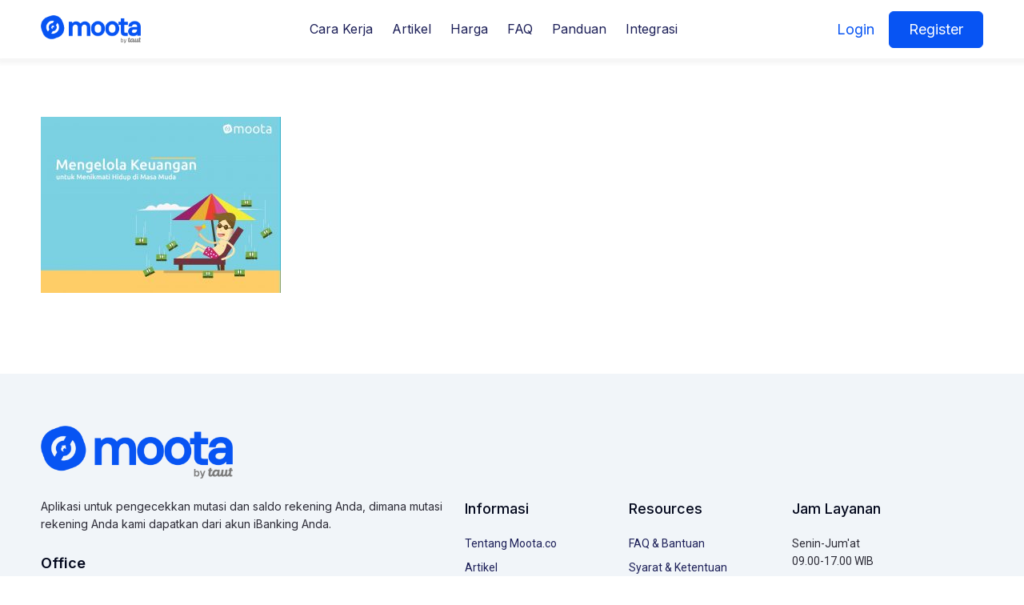

--- FILE ---
content_type: text/css;charset=UTF-8
request_url: https://moota.co/7-peluang-usaha-online-tanpa-modal-yang-menguntungkan/artikel-moota-18/?xlink=css
body_size: 7214
content:
#section-2-52 > .ct-section-inner-wrap{max-width:1218px;padding-top:12px;padding-bottom:12px;display:flex;flex-direction:row;align-items:center;justify-content:space-between}#section-2-52{display:block}#section-2-52{text-align:left;background-color:#ffffff;z-index:15;color:#0754f3;box-shadow:2px 2px 5px 5px rgba(0,0,0,0.04)}#section-2-52:hover{color:44A0F0}#section-132-8617 > .ct-section-inner-wrap{max-width:1218px;padding-top:55px;padding-bottom:75px}#section-11-52 > .ct-section-inner-wrap{max-width:1218px;padding-top:65px;padding-bottom:65px;display:flex;flex-direction:column}#section-11-52{display:block}#section-11-52{border-top-color:#f2f2f2;border-top-style:none;border-top-width:0px;background-color:#f1f5f9}#section-41-8626 > .ct-section-inner-wrap{padding-top:12px;padding-bottom:12px;align-items:center}#section-41-8626{text-align:left}@media (max-width:991px){#section-2-52 > .ct-section-inner-wrap{display:flex;flex-direction:row;align-items:center;justify-content:space-between}#section-2-52{display:block}#section-2-52{overflow:hidden;text-align:justify;position:relative}}@media (max-width:767px){#section-11-52 > .ct-section-inner-wrap{display:flex;flex-direction:column}#section-11-52{display:block}}@media (max-width:479px){#section-2-52 > .ct-section-inner-wrap{padding-top:14px;padding-right:12px;padding-bottom:14px;padding-left:12px;justify-content:space-between}#section-2-52{position:fixed;text-align:justify}}@media (max-width:479px){#section-11-52 > .ct-section-inner-wrap{padding-top:32px;padding-bottom:32px;display:grid;align-items:stretch;grid-template-columns:repeat(1,minmax(200px,1fr));grid-column-gap:20px;grid-row-gap:20px}#section-11-52{display:block}}@media (max-width:479px){#section-41-8626 > .ct-section-inner-wrap{padding-top:20px;padding-bottom:20px}#section-41-8626{background-color:#efefef}}#div_block-24-8625{width:100%;text-align:left;flex-direction:row;display:flex;align-items:center}#div_block-4-52{width:80%;padding-left:40px;justify-content:center;text-align:left;align-items:center}#div_block-6-52{width:20%;flex-direction:row;display:flex;align-items:center;justify-content:flex-end}#toggle{display:none}#mobile_menu_wrapper{position:relative;width:100%;display:none}#div_block-121-52{display:none}#div_block-12-52{width:100%;padding-right:64px;text-align:left;flex-direction:row;display:flex;gap:54px;margin-top:24px}#div_block-104-8626{width:50%}#div_block-28-8626{width:100%}#div_block-32-8626{width:100%}#div_block-53-8626{width:55%}#div_block-47-8626{flex-direction:row;display:flex;width:100%;justify-content:space-between}#div_block-13-52{width:30%;text-align:center;align-items:flex-start}#div_block-27-52{width:100%;padding-left:0px;align-items:flex-start;text-align:left;margin-top:8px;font-family:'Inter'}#div_block-76-52{width:30%;text-align:center;align-items:flex-start;padding-left:0px}#div_block-78-52{width:100%;margin-top:8px;font-family:'Inter'}#div_block-62-52{width:30%;text-align:center;align-items:flex-start;padding-left:0px}#div_block-64-52{width:100%;align-items:flex-start;text-align:left;margin-top:8px;font-family:'Inter'}#div_block-56-8626{display:none;width:100%;justify-content:flex-start;text-align:justify;padding-top:16px}#div_block-57-8626{width:auto;text-align:center;align-items:flex-start}#div_block-64-8626{width:auto;align-items:center;padding-left:0px;flex-direction:row;display:flex;gap:10px;justify-content:flex-start;margin-top:-10px}#div_block-94-8626{display:none;width:100%;justify-content:flex-start;text-align:justify}#div_block-95-8626{width:auto;text-align:center;align-items:flex-start}#div_block-97-8626{width:auto;align-items:center;padding-left:0px;flex-direction:row;display:flex;gap:10px;justify-content:flex-start;margin-top:-10px}@media (max-width:1120px){#div_block-4-52{width:70%}}@media (max-width:1120px){#div_block-12-52{padding-right:0px}}@media (max-width:1120px){#div_block-104-8626{width:50%}}@media (max-width:991px){#div_block-24-8625{flex-direction:row;display:flex;justify-content:space-between}}@media (max-width:991px){#div_block-4-52{width:100%;display:none;text-align:left;padding-left:0px;align-items:flex-end}}@media (max-width:991px){#div_block-6-52{width:60%;display:block;text-align:right;justify-content:flex-end}}@media (max-width:991px){#toggle{width:24px;background-color:#ffffff;height:24px;display:block;min-height:24px;min-width:24px}}@media (max-width:991px){#mobile_menu_wrapper{width:100%;background-color:#f7f7f7;height:0px;position:absolute;top:100%;left:0px;right:0px;padding-left:16px;padding-right:16px;border-radius:8px;overflow:hidden;display:flex}}@media (max-width:991px){#div_block-121-52{display:flex;width:100%;flex-direction:row;margin-top:12px;justify-content:space-between}}@media (max-width:991px){#div_block-12-52{gap:24px;padding-right:0px}}@media (max-width:991px){#div_block-47-8626{text-align:justify;flex-direction:column;display:flex;gap:24px}}@media (max-width:991px){#div_block-13-52{width:100%}}@media (max-width:991px){#div_block-76-52{align-items:flex-start;text-align:left;width:100%}}@media (max-width:991px){#div_block-62-52{width:100%}}@media (max-width:767px){#div_block-24-8625{flex-direction:row;display:flex;align-items:center;width:100%;justify-content:space-between}}@media (max-width:767px){#div_block-4-52{text-align:left;align-items:flex-end}}@media (max-width:767px){#div_block-6-52{display:flex;width:60%;padding-right:12px}}@media (max-width:767px){#toggle{display:none;height:24px;width:24px;background-color:#ffffff;min-height:24px;min-width:24px}}@media (max-width:767px){#mobile_menu_wrapper{display:block;height:0px;overflow:visible;visibility:visible;position:absolute}}@media (max-width:767px){#div_block-121-52{display:flex;width:100%;flex-direction:row;text-align:justify}}@media (max-width:767px){#div_block-12-52{width:100%;flex-direction:column;display:flex;gap:20px;padding-right:0px}}@media (max-width:767px){#div_block-104-8626{width:100%;flex-direction:column;display:flex;text-align:left}}@media (max-width:767px){#div_block-53-8626{width:100%}}@media (max-width:767px){#div_block-47-8626{text-align:justify;flex-direction:column;display:flex}}@media (max-width:767px){#div_block-13-52{flex-direction:column;display:flex;width:100%;margin-top:24px;align-items:flex-start;justify-content:flex-start;text-align:left}}@media (max-width:767px){#div_block-27-52{margin-top:12px;padding-left:0px}}@media (max-width:767px){#div_block-76-52{display:block;float:none;text-align:left;width:100%;margin-top:24px}}@media (max-width:767px){#div_block-78-52{padding-left:0px}}@media (max-width:767px){#div_block-62-52{width:100%;text-align:center;justify-content:flex-start;align-items:flex-start;margin-top:016px}}@media (max-width:767px){#div_block-64-52{padding-left:0px;align-items:flex-start;text-align:left;margin-top:12px}}@media (max-width:767px){#div_block-56-8626{display:none}}@media (max-width:767px){#div_block-57-8626{flex-direction:column;display:flex;width:100%;margin-top:24px;align-items:flex-start;justify-content:flex-start;text-align:left}}@media (max-width:767px){#div_block-64-8626{display:flex;float:none;text-align:left;width:100%;justify-content:flex-start;flex-direction:row;align-items:center;margin-top:6px}}@media (max-width:767px){#div_block-94-8626{display:none}}@media (max-width:767px){#div_block-95-8626{flex-direction:column;display:flex;width:100%;margin-top:24px;align-items:flex-start;justify-content:flex-start;text-align:left}}@media (max-width:767px){#div_block-97-8626{display:flex;float:none;text-align:left;width:100%;justify-content:flex-start;flex-direction:row;align-items:center;margin-top:6px}}@media (max-width:479px){#div_block-4-52{text-align:left;align-items:flex-end;background-color:#7f7f7f;height:300px}}@media (max-width:479px){#div_block-6-52{text-align:right;display:block;width:60%;justify-content:flex-end;padding-right:12px}}@media (max-width:479px){#toggle{height:28px;background-color:#ffffff;position:static;display:none;min-width:28px;min-height:28px;width:28px;margin-right:0px}}@media (max-width:479px){#mobile_menu_wrapper{height:0px;background-color:#f7f7f7;position:absolute;display:block;top:100%;left:0px;right:0px;transition-duration:0.5s;transition-timing-function:easy-in-out;transition-property:height;padding-top:0px;padding-right:16px;padding-bottom:0px;padding-left:16px;overflow:hidden;text-align:left;align-items:flex-end}}@media (max-width:479px){#div_block-121-52{width:100%;display:block;margin-top:20px;padding-top:12px}}@media (max-width:479px){#div_block-12-52{width:100%;padding-right:0px}}@media (max-width:479px){#div_block-53-8626{flex-wrap:wrap-reverse}}@media (max-width:479px){#div_block-47-8626{align-items:flex-start;text-align:justify;flex-direction:column;display:flex}}@media (max-width:479px){#div_block-13-52{width:100%;text-align:left;flex-direction:column;display:flex;justify-content:flex-start;margin-top:20px}}@media (max-width:479px){#div_block-27-52{width:100%;padding-left:0px;margin-top:4px}}@media (max-width:479px){#div_block-76-52{width:100%;display:block}}@media (max-width:479px){#div_block-78-52{padding-left:0px;padding-right:0px}}@media (max-width:479px){#div_block-62-52{width:100%;text-align:center;align-items:flex-start;margin-top:24px}}@media (max-width:479px){#div_block-64-52{padding-left:0px;margin-top:8px}}@media (max-width:479px){#div_block-56-8626{display:none}}@media (max-width:479px){#div_block-57-8626{width:100%;text-align:left;flex-direction:column;display:flex;justify-content:flex-start;margin-top:20px;align-items:flex-start}}@media (max-width:479px){#div_block-64-8626{width:100%;display:flex;align-items:center;text-align:left;flex-direction:row;margin-top:0px;gap:8px}}@media (max-width:479px){#div_block-94-8626{display:none}}@media (max-width:479px){#div_block-95-8626{width:100%;text-align:left;flex-direction:column;display:flex;justify-content:flex-start;margin-top:20px;align-items:flex-start}}@media (max-width:479px){#div_block-97-8626{width:100%;display:flex;align-items:center;text-align:left;flex-direction:row;margin-top:0px;gap:8px}}#text_block-17-52{font-size:14px;font-family:'Inter';color:#2b2a35;margin-top:0px}#text_block-18-52{font-size:18px;font-family:'Inter';margin-top:24px;color:#03081d;font-weight:600}#text_block-31-8626{font-size:14px;font-family:'Inter';margin-top:6px;color:#2b2a35}#text_block-33-8626{font-size:18px;font-family:'Inter';margin-top:14px;color:#03081d;font-weight:600}#text_block-34-8626{font-size:14px;font-family:'Inter';margin-top:6px;color:#2b2a35}#text_block-26-52{font-family:'Inter';font-weight:500;color:#03081d;padding-top:0px;text-align:left;margin-bottom:10px;width:100%;font-size:18px}#text_block-77-52{font-family:'Inter';font-weight:500;color:#03081d;width:100%;text-align:left;margin-bottom:10px;font-size:18px}#text_block-63-52{font-family:'Inter';font-weight:500;color:#03081d;margin-bottom:10px;width:100%;text-align:left;font-size:18px}#text_block-65-52{font-size:14px;font-family:'Roboto';color:#2b2a35}#text_block-68-52{font-size:14px;font-family:'Roboto';margin-top:8px;color:#2b2a35}#text_block-58-8626{font-family:'Inter';font-weight:500;color:#03081d;padding-top:0px;text-align:left;margin-bottom:10px;width:100%;font-size:18px}#text_block-96-8626{font-family:'Roboto';font-weight:500;color:color(25);padding-top:0px;text-align:left;margin-bottom:10px;width:100%}#text_block-46-8626{font-size:12px;color:#7f7f7f;font-family:'Inter'}@media (max-width:991px){#text_block-128-52{font-family:'Roboto'}}@media (max-width:767px){#text_block-26-52{text-align:left;color:#3b3c38;padding-top:0px;font-weight:700}}@media (max-width:767px){#text_block-63-52{color:#3b3c38}}@media (max-width:767px){#text_block-58-8626{text-align:left;color:#3b3c38;padding-top:0px;margin-bottom:4px}}@media (max-width:767px){#text_block-96-8626{text-align:left;color:#3b3c38;padding-top:0px;margin-bottom:4px}}@media (max-width:479px){#text_block-128-52{color:0;padding-top:0px;padding-bottom:0px;font-family:'Roboto';font-size:14px;line-height:0}}@media (max-width:479px){#text_block-17-52{margin-top:16px}}@media (max-width:479px){#text_block-26-52{text-align:left}}@media (max-width:479px){#text_block-63-52{text-align:left}}@media (max-width:479px){#text_block-65-52{text-align:left}}@media (max-width:479px){#text_block-68-52{text-align:left}}@media (max-width:479px){#text_block-58-8626{text-align:left;margin-bottom:4px}}@media (max-width:479px){#text_block-96-8626{text-align:left;margin-bottom:4px}}#text_block-7-52{font-family:'Inter';color:#0754f3;margin-right:18px;font-size:18px}#text_block-7-52:hover{color:#44a0f0}#text_block-28-52{font-size:14px;font-family:'Roboto';color:#1c1f58;padding-left:0px}#text_block-28-52:hover{color:#0754f3}#text_block-32-52{font-size:14px;font-family:'Roboto';margin-top:8px;color:#1c1f58}#text_block-32-52:hover{color:#0754f3}#text_block-34-52{font-size:14px;font-family:'Roboto';margin-top:8px;color:#1c1f58}#text_block-34-52:hover{color:#0754f3}#text_block-35-52{font-size:14px;font-family:'Roboto';margin-top:8px;color:#1c1f58}#text_block-35-52:hover{color:#0754f3}#link_text-102-8626{font-size:14px;font-family:'Roboto';margin-top:8px;color:#1c1f58}#link_text-102-8626:hover{color:#0754f3}#text_block-79-52{font-size:14px;font-family:'Roboto';color:#1c1f58}#text_block-79-52:hover{color:#0754f3}#text_block-80-52{font-size:14px;font-family:'Roboto';margin-top:8px;color:#1c1f58}#text_block-80-52:hover{color:#0754f3}#text_block-81-52{font-size:14px;font-family:'Roboto';margin-top:8px;color:#1c1f58}#text_block-81-52:hover{color:#0754f3}#text_block-83-52{font-size:14px;font-family:'Roboto';margin-top:8px;color:#1c1f58}#text_block-83-52:hover{color:#0754f3}#text_block-84-52{font-size:14px;font-family:'Roboto';margin-top:8px;color:#1c1f58}#text_block-84-52:hover{color:#0754f3}@media (max-width:767px){#text_block-7-52{font-size:16px}}@media (max-width:991px){#link-119-52{width:30%;text-align:center;align-items:flex-start}}@media (max-width:991px){#link-127-52{width:49%;text-align:center;flex-direction:row;display:flex;padding-top:12px;padding-bottom:12px;background-color:#4465f0;color:#ffffff;border-radius:8px}#link-127-52:hover{color:#ffffff;background-color:#2a4dd6;border-top-color:#ffffff;border-right-color:#ffffff;border-bottom-color:#ffffff;border-left-color:#ffffff;border-top-width:1px;border-right-width:1px;border-bottom-width:1px;border-left-width:1px;border-radius:8px;border-top-style:solid;border-right-style:solid;border-bottom-style:solid;border-left-style:solid}}@media (max-width:479px){#link-127-52{width:100%;background-color:#4465f0;border-radius:6px;text-align:center;display:flex;padding-top:12px;padding-bottom:12px;color:#ffffff;flex-direction:row;max-height:40px;margin-top:08px;min-height:40px}#link-127-52:hover{background-color:#3d5bd8}}@media (max-width:479px){#link-120-52{text-align:center;align-items:flex-start}}#link_button-8-52{background-color:#0754f3;border:1px solid #0754f3;padding:8px 12.8px}#link_button-8-52{padding-left:24px;padding-right:24px;border-radius:6px;font-family:'Inter';font-size:18px}#link_button-8-52:hover{background-color:#3d5bd8;border:1px solid #3d5bd8;padding:8px 12.8px}#link_button-8-52:hover{color:#ffffff;background-color:44A0F0;padding-left:24px;padding-right:24px}#link_button-130-52{}@media (max-width:991px){#link_button-130-52{background-color:#ffffff;border:1px solid #ffffff;color:#4465f0}#link_button-130-52{width:49%}#link_button-130-52:hover{background-color:#4465f0;border:1px solid #4465f0;color:#ffffff}#link_button-130-52:hover{border-radius:8px}}@media (max-width:767px){#link_button-8-52{}#link_button-8-52{font-size:16px}}@media (max-width:479px){#link_button-130-52{background-color:#ffffff;border:1px solid #ffffff;color:#4465f0;padding:8px 12.8px}#link_button-130-52{font-size:14px;width:100%;border-radius:6px;font-family:'Roboto';border-top-width:1px;border-right-width:1px;border-bottom-width:1px;border-left-width:1px;border-top-style:solid;border-right-style:solid;border-bottom-style:solid;border-left-style:solid;border-top-color:rgba(0,0,0,0.91);border-right-color:rgba(0,0,0,0.91);border-bottom-color:rgba(0,0,0,0.91);border-left-color:rgba(0,0,0,0.91);margin-top:8px}#link_button-130-52:hover{background-color:#4465f0;border:1px solid #4465f0;color:#ffffff;padding:8px 12.8px}}#image-3-52{width:140px}#image-16-52{width:240px}#image-78-8626{object-fit:contain;height:40px;width:auto}#image-79-8626{object-fit:contain;height:48px;width:auto}#image-99-8626{object-fit:contain;height:40px;width:auto}#image-101-8626{object-fit:contain;height:48px;width:auto}@media (max-width:767px){#image-16-52{width:140px}}@media (max-width:479px){#image-3-52{width:110px}}@media (max-width:991px){#fancy_icon-129-52>svg{width:20px;height:20px}#fancy_icon-129-52{display:flex;margin-left:8px}}@media (max-width:479px){#fancy_icon-129-52>svg{width:13px;height:13px}#fancy_icon-129-52{margin-left:06px}}#_nav_menu-5-52 .oxy-nav-menu-hamburger-line{background-color:#1c1f58}@media (max-width:767px){#_nav_menu-5-52 .oxy-nav-menu-list{display:none}#_nav_menu-5-52 .oxy-menu-toggle{display:initial}#_nav_menu-5-52.oxy-nav-menu.oxy-nav-menu-open .oxy-nav-menu-list{display:initial}}#_nav_menu-5-52.oxy-nav-menu.oxy-nav-menu-open{margin-top:0 !important;margin-right:0 !important;margin-left:0 !important;margin-bottom:0 !important}#_nav_menu-5-52.oxy-nav-menu.oxy-nav-menu-open .menu-item a{padding-top:12px;padding-bottom:12px;padding-left:12px;padding-right:12px}#_nav_menu-5-52 .oxy-nav-menu-hamburger-wrap{width:24px;height:24px;margin-top:10px;margin-bottom:10px}#_nav_menu-5-52 .oxy-nav-menu-hamburger{width:24px;height:19px}#_nav_menu-5-52 .oxy-nav-menu-hamburger-line{height:3px}#_nav_menu-5-52.oxy-nav-menu-open .oxy-nav-menu-hamburger .oxy-nav-menu-hamburger-line:first-child{top:8px}#_nav_menu-5-52.oxy-nav-menu-open .oxy-nav-menu-hamburger .oxy-nav-menu-hamburger-line:last-child{top:-8px}#_nav_menu-5-52{font-family:'Inter';color:#606060;font-weight:400}#_nav_menu-5-52 .oxy-nav-menu-list{flex-direction:row}#_nav_menu-5-52 .menu-item a{padding-top:12px;padding-left:12px;padding-right:12px;padding-bottom:12px;color:#1c1f58;font-size:16px}#_nav_menu-5-52 .current-menu-item a{color:#0754f3}#_nav_menu-5-52.oxy-nav-menu:not(.oxy-nav-menu-open) .sub-menu{background-color:#44a0f0}#_nav_menu-5-52.oxy-nav-menu:not(.oxy-nav-menu-open) .sub-menu .menu-item a{border:0;padding-top:12px;padding-bottom:12px}#_nav_menu-5-52 .menu-item:focus-within a,#_nav_menu-5-52 .menu-item:hover a{color:#0754f3}#_nav_menu-5-52.oxy-nav-menu:not(.oxy-nav-menu-open) .sub-menu .menu-item a:hover{border:0;padding-top:12px;padding-bottom:12px}#_nav_menu-28-8625 .oxy-nav-menu-hamburger-line{background-color:#1c1f58}@media (max-width:767px){#_nav_menu-28-8625 .oxy-nav-menu-list{display:none}#_nav_menu-28-8625 .oxy-menu-toggle{display:initial}#_nav_menu-28-8625.oxy-nav-menu.oxy-nav-menu-open .oxy-nav-menu-list{display:initial}}#_nav_menu-28-8625.oxy-nav-menu.oxy-nav-menu-open{margin-top:0 !important;margin-right:0 !important;margin-left:0 !important;margin-bottom:0 !important}#_nav_menu-28-8625.oxy-nav-menu.oxy-nav-menu-open .menu-item a{padding-top:12px;padding-bottom:12px;padding-left:12px;padding-right:12px}#_nav_menu-28-8625 .oxy-nav-menu-hamburger-wrap{width:24px;height:24px;margin-top:10px;margin-bottom:10px}#_nav_menu-28-8625 .oxy-nav-menu-hamburger{width:24px;height:19px}#_nav_menu-28-8625 .oxy-nav-menu-hamburger-line{height:3px}#_nav_menu-28-8625.oxy-nav-menu-open .oxy-nav-menu-hamburger .oxy-nav-menu-hamburger-line:first-child{top:8px}#_nav_menu-28-8625.oxy-nav-menu-open .oxy-nav-menu-hamburger .oxy-nav-menu-hamburger-line:last-child{top:-8px}#_nav_menu-28-8625{font-family:'Roboto';color:#606060;font-weight:400;display:none}#_nav_menu-28-8625 .oxy-nav-menu-list{flex-direction:row}#_nav_menu-28-8625 .menu-item a{padding-top:12px;padding-left:12px;padding-right:12px;padding-bottom:12px;color:#1c1f58;font-size:16px}#_nav_menu-28-8625 .current-menu-item a{color:#f2f5f8}#_nav_menu-28-8625.oxy-nav-menu:not(.oxy-nav-menu-open) .sub-menu{background-color:#44a0f0}#_nav_menu-28-8625.oxy-nav-menu:not(.oxy-nav-menu-open) .sub-menu .menu-item a{border:0;padding-top:12px;padding-bottom:12px}#_nav_menu-28-8625 .menu-item:focus-within a,#_nav_menu-28-8625 .menu-item:hover a{color:#f2f5f8;background-color:#ecf6fe}#_nav_menu-28-8625.oxy-nav-menu:not(.oxy-nav-menu-open) .sub-menu .menu-item a:hover{border:0;padding-top:12px;padding-bottom:12px}#_nav_menu-97-52 .oxy-nav-menu-hamburger-line{background-color:#03081d}#_nav_menu-97-52.oxy-nav-menu.oxy-nav-menu-open{margin-top:0 !important;margin-right:0 !important;margin-left:0 !important;margin-bottom:0 !important}#_nav_menu-97-52.oxy-nav-menu.oxy-nav-menu-open .menu-item a{padding-top:8px;padding-bottom:8px;padding-left:0px;padding-right:0px}#_nav_menu-97-52 .oxy-nav-menu-hamburger-wrap{width:24px;height:24px;margin-top:10px;margin-bottom:10px}#_nav_menu-97-52 .oxy-nav-menu-hamburger{width:24px;height:19px}#_nav_menu-97-52 .oxy-nav-menu-hamburger-line{height:3px}#_nav_menu-97-52.oxy-nav-menu-open .oxy-nav-menu-hamburger .oxy-nav-menu-hamburger-line:first-child{top:8px}#_nav_menu-97-52.oxy-nav-menu-open .oxy-nav-menu-hamburger .oxy-nav-menu-hamburger-line:last-child{top:-8px}#_nav_menu-97-52{font-family:'Roboto';color:#606060;display:none;width:100%}#_nav_menu-97-52 .oxy-nav-menu-list{flex-direction:column}#_nav_menu-97-52 .menu-item a{padding-top:8px;padding-left:0px;padding-right:0px;padding-bottom:8px;color:#03081d;font-size:14px}#_nav_menu-97-52 .current-menu-item a{color:#0754f3;padding-bottom:7px;border-bottom-width:1px}#_nav_menu-97-52.oxy-nav-menu:not(.oxy-nav-menu-open) .sub-menu{background-color:#b5c3ff}#_nav_menu-97-52.oxy-nav-menu:not(.oxy-nav-menu-open) .sub-menu .menu-item a{border:0;padding-left:8px;padding-right:8px}#_nav_menu-97-52 .menu-item:focus-within a,#_nav_menu-97-52 .menu-item:hover a{color:#f2f5f8;background-color:#b5c3ff}#_nav_menu-97-52.oxy-nav-menu:not(.oxy-nav-menu-open) .sub-menu:hover{background-color:#b5c3ff}#_nav_menu-97-52.oxy-nav-menu:not(.oxy-nav-menu-open) .sub-menu .menu-item a:hover{border:0;padding-left:8px;padding-right:8px}@media (max-width:991px){#_nav_menu-97-52{display:block;float:right;width:100%;overflow:visible}#_nav_menu-97-52.oxy-nav-menu:not(.oxy-nav-menu-open) .sub-menu .menu-item a{border:0}}@media (max-width:767px){#_nav_menu-28-8625{display:block}#_nav_menu-28-8625.oxy-nav-menu:not(.oxy-nav-menu-open) .sub-menu .menu-item a{border:0}}@media (max-width:767px){#_nav_menu-97-52{overflow:visible}#_nav_menu-97-52.oxy-nav-menu:not(.oxy-nav-menu-open) .sub-menu .menu-item a{border:0}}@media (max-width:479px){#_nav_menu-5-52{display:none;background-color:#ff7f7f;height:300px}#_nav_menu-5-52.oxy-nav-menu:not(.oxy-nav-menu-open) .sub-menu .menu-item a{border:0}}@media (max-width:479px){#_nav_menu-28-8625{height:autopx;display:block;width:autopx}#_nav_menu-28-8625.oxy-nav-menu:not(.oxy-nav-menu-open) .sub-menu .menu-item a{border:0}}@media (max-width:479px){#_nav_menu-97-52{display:block;width:100%;visibility:visible;position:static;float:right}#_nav_menu-97-52.oxy-nav-menu:not(.oxy-nav-menu-open) .sub-menu .menu-item a{border:0}}#_social_icons-19-52.oxy-social-icons{flex-direction:row;margin-right:-10px;margin-bottom:-10px}#_social_icons-19-52.oxy-social-icons a{font-size:32px;margin-right:10px;margin-bottom:10px;border-radius:50%;background-color:#0754f3}#_social_icons-19-52.oxy-social-icons a:hover{background-color:#44a0f0}#_social_icons-19-52.oxy-social-icons a svg{width:0.5em;height:0.5em;color:#ffffff}#_social_icons-19-52.oxy-social-icons a:hover svg{color:#ffffff}#_social_icons-19-52{margin-top:24px}.ct-section{width:100%;background-size:cover;background-repeat:repeat}.ct-section>.ct-section-inner-wrap{display:flex;flex-direction:column;align-items:flex-start}.ct-div-block{display:flex;flex-wrap:nowrap;flex-direction:column;align-items:flex-start}.ct-new-columns{display:flex;width:100%;flex-direction:row;align-items:stretch;justify-content:center;flex-wrap:wrap}.ct-link-text{display:inline-block}.ct-link{display:flex;flex-wrap:wrap;text-align:center;text-decoration:none;flex-direction:column;align-items:center;justify-content:center}.ct-link-button{display:inline-block;text-align:center;text-decoration:none}.ct-link-button{background-color:#1e73be;border:1px solid #1e73be;color:#ffffff;padding:10px 16px}.ct-image{max-width:100%}.ct-fancy-icon>svg{width:55px;height:55px}.ct-inner-content{width:100%}.ct-slide{display:flex;flex-wrap:wrap;text-align:center;flex-direction:column;align-items:center;justify-content:center}.ct-nestable-shortcode{display:flex;flex-wrap:nowrap;flex-direction:column;align-items:flex-start}.oxy-comments{width:100%;text-align:left}.oxy-comment-form{width:100%}.oxy-login-form{width:100%}.oxy-search-form{width:100%}.oxy-tabs-contents{display:flex;width:100%;flex-wrap:nowrap;flex-direction:column;align-items:flex-start}.oxy-tab{display:flex;flex-wrap:nowrap;flex-direction:column;align-items:flex-start}.oxy-tab-content{display:flex;width:100%;flex-wrap:nowrap;flex-direction:column;align-items:flex-start}.oxy-testimonial{width:100%}.oxy-icon-box{width:100%}.oxy-pricing-box{width:100%}.oxy-posts-grid{width:100%}.oxy-gallery{width:100%}.ct-slider{width:100%}.oxy-tabs{display:flex;flex-wrap:nowrap;flex-direction:row;align-items:stretch}.ct-modal{flex-direction:column;align-items:flex-start}.ct-span{display:inline-block;text-decoration:inherit}.ct-widget{width:100%}.oxy-dynamic-list{width:100%}@media screen and (-ms-high-contrast:active),(-ms-high-contrast:none){.ct-div-block,.oxy-post-content,.ct-text-block,.ct-headline,.oxy-rich-text,.ct-link-text{max-width:100%}img{flex-shrink:0}body *{min-height:1px}}.oxy-testimonial{flex-direction:row;align-items:center}.oxy-testimonial .oxy-testimonial-photo-wrap{order:1}.oxy-testimonial .oxy-testimonial-photo{width:125px;height:125px;margin-right:20px}.oxy-testimonial .oxy-testimonial-photo-wrap,.oxy-testimonial .oxy-testimonial-author-wrap,.oxy-testimonial .oxy-testimonial-content-wrap{align-items:flex-start;text-align:left}.oxy-testimonial .oxy-testimonial-text{margin-bottom:8px;font-size:21px;line-height:1.4;-webkit-font-smoothing:subpixel-antialiased}.oxy-testimonial .oxy-testimonial-author{font-size:18px;-webkit-font-smoothing:subpixel-antialiased}.oxy-testimonial .oxy-testimonial-author-info{font-size:12px;-webkit-font-smoothing:subpixel-antialiased}.oxy-icon-box{text-align:left;flex-direction:column}.oxy-icon-box .oxy-icon-box-icon{margin-bottom:12px;align-self:flex-start} .oxy-icon-box .oxy-icon-box-heading{font-size:21px;margin-bottom:12px} .oxy-icon-box .oxy-icon-box-text{font-size:16px;margin-bottom:12px;align-self:flex-start}.oxy-icon-box .oxy-icon-box-link{margin-top:20px} .oxy-pricing-box .oxy-pricing-box-section{padding-top:20px;padding-left:20px;padding-right:20px;padding-bottom:20px;text-align:center}.oxy-pricing-box .oxy-pricing-box-section.oxy-pricing-box-price{justify-content:center}.oxy-pricing-box .oxy-pricing-box-section.oxy-pricing-box-graphic{justify-content:center}.oxy-pricing-box .oxy-pricing-box-title-title{font-size:48px}.oxy-pricing-box .oxy-pricing-box-title-subtitle{font-size:24px}.oxy-pricing-box .oxy-pricing-box-section.oxy-pricing-box-price{flex-direction:row}.oxy-pricing-box .oxy-pricing-box-currency{font-size:28px}.oxy-pricing-box .oxy-pricing-box-amount-main{font-size:80px;line-height:0.7}.oxy-pricing-box .oxy-pricing-box-amount-decimal{font-size:13px}.oxy-pricing-box .oxy-pricing-box-term{font-size:16px}.oxy-pricing-box .oxy-pricing-box-sale-price{font-size:12px;color:rgba(0,0,0,0.5);margin-bottom:20px} .oxy-pricing-box .oxy-pricing-box-section.oxy-pricing-box-content{font-size:16px;color:rgba(0,0,0,0.5)} .oxy-pricing-box .oxy-pricing-box-section.oxy-pricing-box-cta{justify-content:center}.oxy-progress-bar .oxy-progress-bar-background{background-color:#000000;background-image:linear-gradient(-45deg,rgba(255,255,255,.12) 25%,transparent 25%,transparent 50%,rgba(255,255,255,.12) 50%,rgba(255,255,255,.12) 75%,transparent 75%,transparent);animation:none 0s paused}.oxy-progress-bar .oxy-progress-bar-progress-wrap{width:85%}.oxy-progress-bar .oxy-progress-bar-progress{background-color:#66aaff;padding:40px;animation:none 0s paused,none 0s paused;background-image:linear-gradient(-45deg,rgba(255,255,255,.12) 25%,transparent 25%,transparent 50%,rgba(255,255,255,.12) 50%,rgba(255,255,255,.12) 75%,transparent 75%,transparent)}.oxy-progress-bar .oxy-progress-bar-overlay-text{font-size:30px;font-weight:900;-webkit-font-smoothing:subpixel-antialiased}.oxy-progress-bar .oxy-progress-bar-overlay-percent{font-size:12px}.ct-slider .unslider-nav ol li{border-color:#ffffff}.ct-slider .unslider-nav ol li.unslider-active{background-color:#ffffff}.ct-slider .ct-slide{padding:0px}.oxy-superbox .oxy-superbox-secondary,.oxy-superbox .oxy-superbox-primary{transition-duration:0.5s}.oxy-shape-divider{width:0px;height:0px}.oxy_shape_divider svg{width:100%}.oxy-pro-menu .oxy-pro-menu-container:not(.oxy-pro-menu-open-container):not(.oxy-pro-menu-off-canvas-container) .sub-menu{box-shadow:px px px px }.oxy-pro-menu .oxy-pro-menu-show-dropdown .oxy-pro-menu-list .menu-item-has-children > a svg{transition-duration:0.4s}.oxy-pro-menu .oxy-pro-menu-show-dropdown .oxy-pro-menu-list .menu-item-has-children > a div{margin-left:0px}.oxy-pro-menu .oxy-pro-menu-mobile-open-icon svg{width:30px;height:30px}.oxy-pro-menu .oxy-pro-menu-mobile-open-icon{padding-top:15px;padding-right:15px;padding-bottom:15px;padding-left:15px}.oxy-pro-menu .oxy-pro-menu-mobile-open-icon,.oxy-pro-menu .oxy-pro-menu-mobile-open-icon svg{transition-duration:0.4s}.oxy-pro-menu .oxy-pro-menu-mobile-close-icon{top:20px;left:20px}.oxy-pro-menu .oxy-pro-menu-mobile-close-icon svg{width:24px;height:24px}.oxy-pro-menu .oxy-pro-menu-mobile-close-icon,.oxy-pro-menu .oxy-pro-menu-mobile-close-icon svg{transition-duration:0.4s}.oxy-pro-menu .oxy-pro-menu-container.oxy-pro-menu-off-canvas-container,.oxy-pro-menu .oxy-pro-menu-container.oxy-pro-menu-open-container{background-color:#ffffff}.oxy-pro-menu .oxy-pro-menu-off-canvas-container,.oxy-pro-menu .oxy-pro-menu-open-container{background-image:url()}.oxy-pro-menu .oxy-pro-menu-off-canvas-container .oxy-pro-menu-list .menu-item-has-children > a svg,.oxy-pro-menu .oxy-pro-menu-open-container .oxy-pro-menu-list .menu-item-has-children > a svg{font-size:24px}.oxy-pro-menu .oxy-pro-menu-dropdown-links-toggle.oxy-pro-menu-open-container .menu-item-has-children ul,.oxy-pro-menu .oxy-pro-menu-dropdown-links-toggle.oxy-pro-menu-off-canvas-container .menu-item-has-children ul{background-color:rgba(0,0,0,0.2);border-top-style:solid}.oxy-pro-menu .oxy-pro-menu-container:not(.oxy-pro-menu-open-container):not(.oxy-pro-menu-off-canvas-container) .oxy-pro-menu-list{flex-direction:row}.oxy-pro-menu .oxy-pro-menu-container .menu-item a{text-align:left;justify-content:flex-start}.oxy-pro-menu .oxy-pro-menu-container.oxy-pro-menu-open-container .menu-item,.oxy-pro-menu .oxy-pro-menu-container.oxy-pro-menu-off-canvas-container .menu-item{align-items:flex-start}.oxy-pro-menu .oxy-pro-menu-off-canvas-container{top:0;bottom:0;right:auto;left:0}.oxy-pro-menu .oxy-pro-menu-container.oxy-pro-menu-open-container .oxy-pro-menu-list .menu-item a,.oxy-pro-menu .oxy-pro-menu-container.oxy-pro-menu-off-canvas-container .oxy-pro-menu-list .menu-item a{text-align:left;justify-content:flex-start}.oxy-site-navigation{--oxynav-brand-color:#4831B0;--oxynav-neutral-color:#FFFFFF;--oxynav-activehover-color:#EFEDF4;--oxynav-background-color:#4831B0;--oxynav-border-radius:0px;--oxynav-other-spacing:8px;--oxynav-transition-duration:0.3s;--oxynav-transition-timing-function:cubic-bezier(.84,.05,.31,.93)}.oxy-site-navigation .oxy-site-navigation__mobile-close-wrapper{text-align:left}.oxy-site-navigation > ul{left:0}.oxy-site-navigation{--oxynav-animation-name:none}.oxy-site-navigation > ul:not(.open) > li[data-cta='true']:nth-last-child(1){background-color:var(--oxynav-brand-color);transition:var(--oxynav-transition-duration);margin-left:var(--oxynav-other-spacing);border:none}.oxy-site-navigation > ul:not(.open) > li[data-cta='true']:nth-last-child(2){background:transparent;border:1px solid currentColor;transition:var(--oxynav-transition-duration);margin-left:var(--oxynav-other-spacing)}.oxy-site-navigation > ul:not(.open) > li[data-cta='true']:nth-last-child(2):not(:hover) > img{filter:invert(0) !important}.oxy-site-navigation > ul:not(.open) > li[data-cta='true']:hover{background-color:var(--oxynav-activehover-color)}.oxy-site-navigation > ul:not(.open) > li[data-cta='true']:nth-last-child(1) > a{color:var(--oxynav-neutral-color)}.oxy-site-navigation > ul:not(.open) > li[data-cta='true']:nth-last-child(2) > a{color:var(--oxynav-brand-color)}.oxy-site-navigation > ul:not(.open) > li[data-cta='true']:hover > a{color:var(--oxynav-brand-color)}.oxy-site-navigation > ul:not(.open) > li[data-cta='true']:nth-last-child(1) > a::after{color:var(--oxynav-neutral-color)}.oxy-site-navigation > ul:not(.open) > li[data-cta='true']:nth-last-child(2) > a::after{color:var(--oxynav-brand-color)}.oxy-site-navigation > ul:not(.open) > li[data-cta='true']:hover > a::after{color:var(--oxynav-brand-color)}.oxy-site-navigation > ul:not(.open) > li[data-cta='true'] > ul{display:none}.oxy-site-navigation > ul:not(.open) > li[data-cta='true'] > button,.oxy-site-navigation > ul:not(.open) > li[data-cta='true'] > ul{display:none}.ct-section-inner-wrap,.oxy-header-container{max-width:1120px}body{font-family:'Inter'}body{line-height:1.6;font-size:18px;font-weight:400;color:#292929}.oxy-nav-menu-hamburger-line{background-color:#292929}h1,h2,h3,h4,h5,h6{font-family:'Inter';font-size:36px;font-weight:700}h2,h3,h4,h5,h6{font-size:30px}h3,h4,h5,h6{font-size:24px;font-weight:800}h4,h5,h6{font-size:20px}h5,h6{font-size:18px}h6{font-size:16px}a{color:#0074db;text-decoration:none}a:hover{text-decoration:none}.ct-link-text{color:#0754f3;text-decoration:}.ct-link-text:hover{color:#44a0f0}.ct-link{text-decoration:}.ct-link-button{border-radius:3px}.ct-section-inner-wrap{padding-top:75px;padding-right:20px;padding-bottom:75px;padding-left:20px}.ct-new-columns > .ct-div-block{padding-top:20px;padding-right:20px;padding-bottom:20px;padding-left:20px}.oxy-header-container{padding-right:20px;padding-left:20px}@media (max-width:992px){.ct-columns-inner-wrap{display:block !important}.ct-columns-inner-wrap:after{display:table;clear:both;content:""}.ct-column{width:100% !important;margin:0 !important}.ct-columns-inner-wrap{margin:0 !important}}.oxel_dynamicslider{width:100%}.swiper-container{}.oxel_dynamicslider__container{height:400px}.swiper-wrapper{overflow:hidden;border-radius:12px}@media (max-width:767px){.swiper-wrapper{}.swiper-wrapper:not(.ct-section):not(.oxy-easy-posts),.swiper-wrapper.oxy-easy-posts .oxy-posts,.swiper-wrapper.ct-section .ct-section-inner-wrap{display:grid;display:grid !important;align-items:stretch;grid-template-columns:repeat(1,minmax(200px,1fr));grid-column-gap:20px;grid-row-gap:20px}}.swiper-slide{}.oxel_accordion{border-top-color:#adb4b9;border-right-color:#adb4b9;border-bottom-color:#adb4b9;border-left-color:#adb4b9;border-top-width:1px;border-right-width:1px;border-bottom-width:1px;border-left-width:1px;border-top-style:none;border-right-style:none;border-bottom-style:none;border-left-style:none;margin-top:24px;width:75%;border-radius:12px;overflow:hidden}.oxel_accordion:not(.ct-section):not(.oxy-easy-posts),.oxel_accordion.oxy-easy-posts .oxy-posts,.oxel_accordion.ct-section .ct-section-inner-wrap{display:flex;flex-direction:column}@media (max-width:767px){.oxel_accordion{margin-top:0px;width:100%}}.oxel_accordion__row{font-family:Inter;width:100%;padding-top:12px;padding-left:8px;padding-right:8px;padding-bottom:12px;text-align:justify;border-bottom-color:#eceeef;border-bottom-width:1px;border-bottom-style:solid;border-top-style:none;background-color:#ffffff;border-right-style:none;border-left-style:none;font-weight:600;cursor:pointer}.oxel_accordion__row:not(.ct-section):not(.oxy-easy-posts),.oxel_accordion__row.oxy-easy-posts .oxy-posts,.oxel_accordion__row.ct-section .ct-section-inner-wrap{display:flex;flex-direction:row;justify-content:space-between}.oxel_accordion__icon{background-color:#f4f4f4;border:1px solid #f4f4f4;padding:4px;color:#0754f3}.oxel_accordion__icon >svg{width:20px;height:20px}.oxel_accordion__icon{margin-right:8px;transition-duration:0.3s}.oxel_accordion__row_left{}.oxel_accordion__row_left:not(.ct-section):not(.oxy-easy-posts),.oxel_accordion__row_left.oxy-easy-posts .oxy-posts,.oxel_accordion__row_left.ct-section .ct-section-inner-wrap{display:flex;flex-direction:row;align-items:center}.oxel_accordion__content{width:100%;padding-top:12px;padding-left:16px;padding-right:16px;padding-bottom:12px;border-bottom-color:#98a1a8;border-bottom-width:2px;border-bottom-style:none;overflow:hidden;opacity:1;transition-duration:3s;border-top-style:none;border-right-style:none;border-left-style:none;transition-property:max-height;text-align:left;max-height:3000px;margin-top:0px}.oxel_accordion__content:not(.ct-section):not(.oxy-easy-posts),.oxel_accordion__content.oxy-easy-posts .oxy-posts,.oxel_accordion__content.ct-section .ct-section-inner-wrap{display:flex;flex-direction:column;align-items:flex-start}.oxel_accordion__content__hidden{max-height:0px;padding-left:8px;padding-right:8px;padding-top:0px;z-index:-1;padding-bottom:0px;transition-duration:0s}.oxel_accordion__content__hidden:not(.ct-section):not(.oxy-easy-posts),.oxel_accordion__content__hidden.oxy-easy-posts .oxy-posts,.oxel_accordion__content__hidden.ct-section .ct-section-inner-wrap{display:flex}.oxel_accordion__row__label{}@media (max-width:767px){.oxel_accordion__row__label{font-size:16px}}@media (max-width:479px){.oxel_accordion__row__label{text-align:left}}.oxel_horizontal_divider{margin-top:18px;margin-bottom:18px;width:100%;height:1px}.oxel_horizontal_divider:not(.ct-section):not(.oxy-easy-posts),.oxel_horizontal_divider.oxy-easy-posts .oxy-posts,.oxel_horizontal_divider.ct-section .ct-section-inner-wrap{flex-direction:unset}.oxel_horizontal_divider__line{height:1px;border-top-style:dashed;border-right-style:dashed;border-bottom-style:dashed;border-left-style:dashed;border-top-width:1px;border-right-width:1px;border-bottom-width:1px;border-left-width:1px;border-top-color:#cfd3d7;border-right-color:#cfd3d7;border-bottom-color:#cfd3d7;border-left-color:#cfd3d7}.oxel_horizontal_divider__icon{color:#cfd3d7}.oxel_horizontal_divider__icon >svg{width:16px;height:16px}.oxel_horizontal_divider__icon{flex-shrink:0}.oxel_horizontal_divider__icon:not(.ct-section):not(.oxy-easy-posts),.oxel_horizontal_divider__icon.oxy-easy-posts .oxy-posts,.oxel_horizontal_divider__icon.ct-section .ct-section-inner-wrap{display:flex}.oxel_iconlist{max-width:100%;margin-top:15px;gap:12px;width:100%;color:#ffffff}.oxel_iconlist:not(.ct-section):not(.oxy-easy-posts),.oxel_iconlist.oxy-easy-posts .oxy-posts,.oxel_iconlist.ct-section .ct-section-inner-wrap{display:flex;flex-direction:column;align-items:flex-start;gap:12px}@media (max-width:767px){.oxel_iconlist{margin-left:0px}}.oxel_iconlist__row{padding-top:8px;padding-left:8px;padding-right:8px;padding-bottom:8px;width:100%;margin-top:0px}.oxel_iconlist__row:not(.ct-section):not(.oxy-easy-posts),.oxel_iconlist__row.oxy-easy-posts .oxy-posts,.oxel_iconlist__row.ct-section .ct-section-inner-wrap{display:flex;flex-direction:row;align-items:center}.oxel_iconlist__row__icon{color:#00ca5f}.oxel_iconlist__row__icon >svg{width:42px;height:42px}.oxel_iconlist__row__icon{margin-left:32px;margin-right:32px}.oxel_iconlist__row__label{font-size:16px;font-weight:400;color:#1c1f58}@media (max-width:767px){.oxel_iconlist__row__label{font-size:15px}}.oxel_iconlist__row--dark{border-radius:6px;background-color:#ffffff}.oxel_icon_button__container:hover{background-color:#de43ef;margin-top:16px;margin-bottom:16px;box-shadow:4px 4px 40px 15px rgba(0,252,235,0.53)}.oxel_icon_button__container{color:#ff0000}.oxel_icon_button__container >svg{width:20px;height:20px}.oxel_icon_button__container{padding-top:14px;padding-left:20px;padding-right:20px;padding-bottom:14px;transition-duration:0.3s;color:#ffffff;border-radius:6px;margin-top:16px;margin-bottom:16px;gap:12px;background-color:#0754f3}.oxel_icon_button__container:not(.ct-section):not(.oxy-easy-posts),.oxel_icon_button__container.oxy-easy-posts .oxy-posts,.oxel_icon_button__container.ct-section .ct-section-inner-wrap{display:flex;flex-direction:row;align-items:center;gap:12px}@media (max-width:767px){.oxel_icon_button__container{width:100%;margin-top:0px;margin-bottom:0px}}.oxel_icon_button_text{color:#374047}.oxel_icon_button_icon{color:#f9f9fa}.oxel_icon_button_icon >svg{width:18px;height:18px}.oxel_icon_button_icon{margin-right:8px;color:#1c1f58;font-size:18px}@media (max-width:767px){.oxel_icon_button_icon{font-size:16px}}.oxel_dropdown_buttonv2__trigger{padding-top:8px;padding-bottom:8px;padding-left:16px;padding-right:16px;background-color:#374047;border-top-style:none;border-right-style:none;border-bottom-style:none;border-left-style:none;position:relative;cursor:pointer}.oxel_dropdown_buttonv2__trigger:not(.ct-section):not(.oxy-easy-posts),.oxel_dropdown_buttonv2__trigger.oxy-easy-posts .oxy-posts,.oxel_dropdown_buttonv2__trigger.ct-section .ct-section-inner-wrap{display:flex;flex-direction:row;align-items:center}.oxel_dropdown_buttonv2{background-color:#374047;position:relative;width:min-content }.oxel_dropdown_buttonv2:not(.ct-section):not(.oxy-easy-posts),.oxel_dropdown_buttonv2.oxy-easy-posts .oxy-posts,.oxel_dropdown_buttonv2.ct-section .ct-section-inner-wrap{display:flex;flex-direction:row;align-items:center}.oxel_dropdown_buttonv2__submenu{position:absolute;left:0px;min-width:100%;padding-top:4px;width:200px;z-index:10;top:100%;padding-inline-start:0;margin-block-start:0;margin-block-end:0}.oxel_dropdown_buttonv2__submenu--hidden{opacity:0;pointer-events:none}.oxel_dropdown_buttonv2__submenu--hidden:not(.ct-section):not(.oxy-easy-posts),.oxel_dropdown_buttonv2__submenu--hidden.oxy-easy-posts .oxy-posts,.oxel_dropdown_buttonv2__submenu--hidden.ct-section .ct-section-inner-wrap{display:none}.oxel_dropdown_buttonv2__submenubutton:hover{background-color:#dee1e3}.oxel_dropdown_buttonv2__submenubutton{text-align:left;background-color:#eceeef;min-width:100%;color:#374047;transition-duration:0.3s;transition-timing-function:ease-in-out}.oxel_dropdown_buttonv2__submenubutton:not(.ct-section):not(.oxy-easy-posts),.oxel_dropdown_buttonv2__submenubutton.oxy-easy-posts .oxy-posts,.oxel_dropdown_buttonv2__submenubutton.ct-section .ct-section-inner-wrap{display:flex;flex-direction:column;align-items:flex-start}.oxel_dropdown_buttonv2__submenulabel{padding-top:8px;padding-bottom:8px;padding-left:16px;padding-right:16px;width:100%;color:#374047}.oxel_dropdown_buttonv2__label{color:#f9f9fa;white-space:nowrap}.oxel_dropdown_buttonv2__symbol{background-image:linear-gradient(135deg,rgba(0,0,0,0) 50%,#ffffff 50%);transform:rotate(45deg);width:8px;height:8px;margin-top:-4px;margin-left:16px;min-width:0 !important;min-height:0 !important}.oxel_toc__primary{font-family:Inter;color:#374047;font-size:14px;text-transform:capitalize;letter-spacing:0px;padding-left:8px;width:100%;padding-bottom:8px;border-top-color:#606e79;border-right-color:#606e79;border-bottom-color:#dee1e3;border-left-color:#606e79;border-bottom-style:solid;border-bottom-width:1px;margin-bottom:8px;padding-top:8px;border-left-width:2px;border-left-style:solid}.oxel_toc__sub{text-decoration:underline;color:#606e79;margin-left:16px}.oxel_toc__sub__2{margin-left:32px}.oxel_toc__sub__1{}.oxel_toc__container{font-family:Inter;padding-bottom:16px;width:100%}.oxel_toc__container:not(.ct-section):not(.oxy-easy-posts),.oxel_toc__container.oxy-easy-posts .oxy-posts,.oxel_toc__container.ct-section .ct-section-inner-wrap{display:none}.oxel_toc__sub__3{margin-left:48px}.oxel_toc__sub__4{margin-left:64px}.oxel_toc__template{}.atomic-secondary-heading{color:#2b2c27;font-weight:400;font-size:56px;line-height:1.1;-webkit-font-smoothing:antialiased;-moz-osx-font-smoothing:grayscale}@media (max-width:1120px){.atomic-secondary-heading{font-size:52px}}@media (max-width:767px){.atomic-secondary-heading{font-size:44px}}@media (max-width:479px){.atomic-secondary-heading{font-size:40px}}.atomic-primary-button:hover{background-color:#6799b2;color:#ffffff}.atomic-primary-button{font-family:Inter;background-color:#65bec2;padding-top:20px;padding-bottom:20px;padding-left:48px;padding-right:48px;font-size:20px;color:#ffffff;font-weight:700;line-height:1.2;letter-spacing:.25em;text-align:center;-webkit-font-smoothing:antialiased;-moz-osx-font-smoothing:grayscale;transition-duration:0.5s;transition-timing-function:ease;transition-property:all;text-transform:none;text-decoration:none;font-style:normal}@media (max-width:991px){.atomic-primary-button{padding-top:16px;padding-left:36px;padding-right:36px;padding-bottom:16px}}@media (max-width:767px){.atomic-primary-button{font-size:18px}}@media (max-width:479px){.atomic-primary-button{font-size:16px}}.atomic-steps-1-wrapper{max-width:720px}.atomic-steps-1-wrapper:not(.ct-section):not(.oxy-easy-posts),.atomic-steps-1-wrapper.oxy-easy-posts .oxy-posts,.atomic-steps-1-wrapper.ct-section .ct-section-inner-wrap{display:flex;flex-direction:row;flex-wrap:nowrap;align-items:stretch}.atomic-steps-1-text-wrapper{}.atomic-steps-1-digit{color:#ffffff;background-color:#566d8f;font-size:20px;font-weight:600;padding-top:8px;padding-left:20px;padding-right:20px;border-radius:1000%;padding-bottom:10px;-webkit-font-smoothing:antialiased;-moz-osx-font-smoothing:grayscale;z-index:100}.atomic-steps-1-digit-wrapper{text-align:center;margin-left:20px;margin-right:20px}.atomic-steps-1-digit-wrapper:not(.ct-section):not(.oxy-easy-posts),.atomic-steps-1-digit-wrapper.oxy-easy-posts .oxy-posts,.atomic-steps-1-digit-wrapper.ct-section .ct-section-inner-wrap{display:flex;flex-direction:column;flex-wrap:nowrap;align-items:center}.atomic-steps-1-title{color:#566d8f;font-size:20px;font-weight:500;line-height:1.1;letter-spacing:.12em;margin-top:12px;margin-bottom:8px;margin-right:20px;-webkit-font-smoothing:antialiased;-moz-osx-font-smoothing:grayscale}.atomic-steps-1-text{color:#3b3c38;font-size:18px;font-weight:400;line-height:1.6;margin-right:20px;margin-bottom:60px;-webkit-font-smoothing:antialiased;-moz-osx-font-smoothing:grayscale}.oxy-stock-content-styles{}.dynamic-text{overflow:hidden;position:absolute;bottom:-34px;text-align:center;gap:12px}.dynamic-text:not(.ct-section):not(.oxy-easy-posts),.dynamic-text.oxy-easy-posts .oxy-posts,.dynamic-text.ct-section .ct-section-inner-wrap{display:flex;flex-direction:row;align-items:center;justify-content:center;gap:12px}.item{color:#278e0b;font-weight:500}@media (max-width:767px){.item{font-size:16px}}.text-container{gap:12px;height:50px;overflow:hidden}.text-container:not(.ct-section):not(.oxy-easy-posts),.text-container.oxy-easy-posts .oxy-posts,.text-container.ct-section .ct-section-inner-wrap{display:flex;flex-direction:row;gap:12px}.text-statis{}@media (max-width:767px){.text-statis{font-size:16px}}.vertical-text{}.image-cover{margin-bottom:20px;border-radius:6px;object-fit:cover;width:100%;height:350px}@media (max-width:767px){.image-cover{height:240px}}.content-articlle{margin-top:0px}@media (max-width:767px){.content-articlle{margin-top:12px}}.icon-list-2{font-size:22px;color:#1c1f58;font-weight:700}@media (max-width:767px){.icon-list-2{font-size:20px}}@media (max-width:479px){.icon-list-2{font-size:18px}}.list-text{background-color:#ffffff;padding-top:16px;padding-bottom:16px}@media (max-width:479px){.list-text{width:100%}}.text-white{color:#ffffff;font-size:20px}@media (max-width:767px){.text-white{font-size:16px}}.bg-blue{background-color:#0754f3}.arrow-icon{color:#333333}.arrow-icon >svg{width:18px;height:18px}.arrow-icon{}.CTA-1{background-color:#0754f3;border-top-width:1.5px;border-right-width:1.5px;border-bottom-width:1.5px;border-left-width:1.5px;border-top-style:solid;border-right-style:solid;border-bottom-style:solid;border-left-style:solid;box-shadow:3px 3px 10px 20px rgba(0,0,0,0.07)}.CTA-1:not(.ct-section):not(.oxy-easy-posts),.CTA-1.oxy-easy-posts .oxy-posts,.CTA-1.ct-section .ct-section-inner-wrap{display:none}@media (max-width:767px){.CTA-1{width:100%}}.cell-pg{padding-left:24px}.cell-harga{width:20%}.th-table{border-bottom-color:#0754f3;border-bottom-width:1px;border-bottom-style:solid;background-color:#dde6ff}.th-table:not(.ct-section):not(.oxy-easy-posts),.th-table.oxy-easy-posts .oxy-posts,.th-table.ct-section .ct-section-inner-wrap{display:flex;flex-direction:row;align-items:center;justify-content:center}.image-payment{width:120px}.tr-table{padding-top:8px;padding-bottom:8px}.btn-open-chat{padding-top:14px;padding-bottom:14px;padding-left:20px;padding-right:20px}@media (max-width:479px){.btn-open-chat{padding-top:10px;padding-right:10px;padding-bottom:10px;padding-left:10px}}